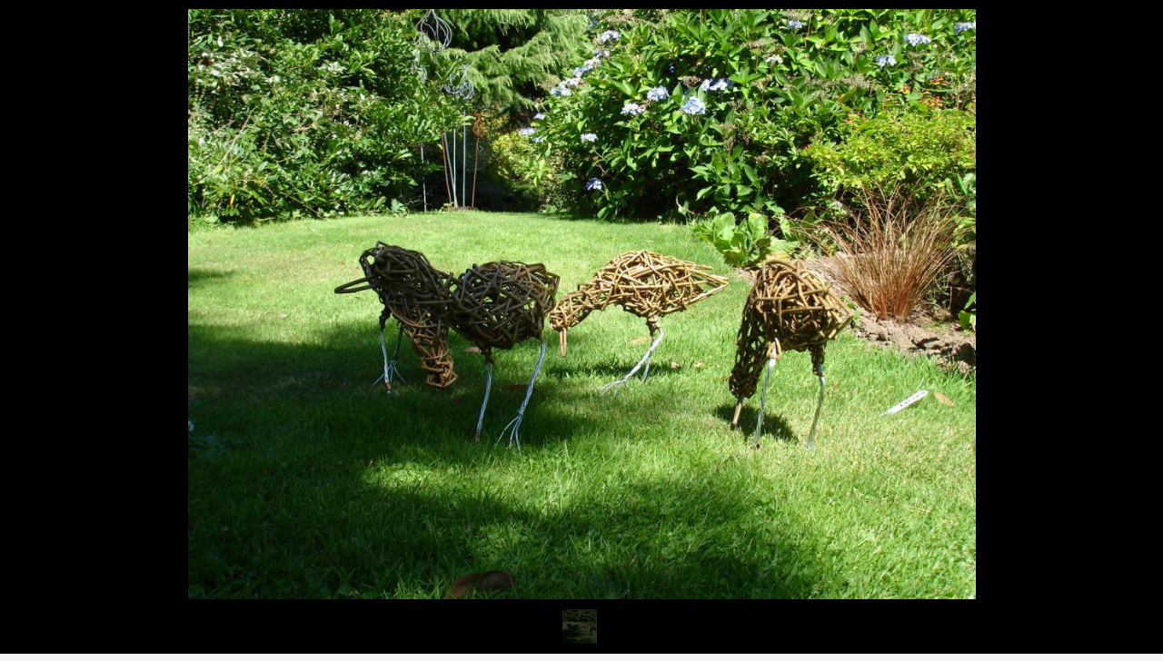

--- FILE ---
content_type: text/html; charset=UTF-8
request_url: https://www.mountpleasantgardens.co.uk/gallery/2013-exhibition-gallery/sculpture-sept-13-004_1378472067/
body_size: 10733
content:
<!DOCTYPE html>
<html lang="en-GB">
<head >
<meta charset="UTF-8" />
<meta name="viewport" content="width=device-width, initial-scale=1" />
<meta name='robots' content='index, follow, max-image-preview:large, max-snippet:-1, max-video-preview:-1' />

	<!-- This site is optimized with the Yoast SEO plugin v26.9-RC1 - https://yoast.com/product/yoast-seo-wordpress/ -->
	<title>sculpture-sept-13-004_1378472067 - Mount Pleasant Gardens</title>
	<link rel="canonical" href="https://www.mountpleasantgardens.co.uk/gallery/2013-exhibition-gallery/sculpture-sept-13-004_1378472067/" />
	<meta property="og:locale" content="en_GB" />
	<meta property="og:type" content="article" />
	<meta property="og:title" content="sculpture-sept-13-004_1378472067 - Mount Pleasant Gardens" />
	<meta property="og:url" content="https://www.mountpleasantgardens.co.uk/gallery/2013-exhibition-gallery/sculpture-sept-13-004_1378472067/" />
	<meta property="og:site_name" content="Mount Pleasant Gardens" />
	<meta property="og:image" content="https://www.mountpleasantgardens.co.uk/gallery/2013-exhibition-gallery/sculpture-sept-13-004_1378472067" />
	<meta property="og:image:width" content="1000" />
	<meta property="og:image:height" content="750" />
	<meta property="og:image:type" content="image/jpeg" />
	<meta name="twitter:card" content="summary_large_image" />
	<script type="application/ld+json" class="yoast-schema-graph">{"@context":"https://schema.org","@graph":[{"@type":"WebPage","@id":"https://www.mountpleasantgardens.co.uk/gallery/2013-exhibition-gallery/sculpture-sept-13-004_1378472067/","url":"https://www.mountpleasantgardens.co.uk/gallery/2013-exhibition-gallery/sculpture-sept-13-004_1378472067/","name":"sculpture-sept-13-004_1378472067 - Mount Pleasant Gardens","isPartOf":{"@id":"https://www.mountpleasantgardens.co.uk/#website"},"primaryImageOfPage":{"@id":"https://www.mountpleasantgardens.co.uk/gallery/2013-exhibition-gallery/sculpture-sept-13-004_1378472067/#primaryimage"},"image":{"@id":"https://www.mountpleasantgardens.co.uk/gallery/2013-exhibition-gallery/sculpture-sept-13-004_1378472067/#primaryimage"},"thumbnailUrl":"https://www.mountpleasantgardens.co.uk/wp-content/uploads/2016/04/sculpture-sept-13-004_1378472067.jpg","datePublished":"2016-04-27T20:09:13+00:00","breadcrumb":{"@id":"https://www.mountpleasantgardens.co.uk/gallery/2013-exhibition-gallery/sculpture-sept-13-004_1378472067/#breadcrumb"},"inLanguage":"en-GB","potentialAction":[{"@type":"ReadAction","target":["https://www.mountpleasantgardens.co.uk/gallery/2013-exhibition-gallery/sculpture-sept-13-004_1378472067/"]}]},{"@type":"ImageObject","inLanguage":"en-GB","@id":"https://www.mountpleasantgardens.co.uk/gallery/2013-exhibition-gallery/sculpture-sept-13-004_1378472067/#primaryimage","url":"https://www.mountpleasantgardens.co.uk/wp-content/uploads/2016/04/sculpture-sept-13-004_1378472067.jpg","contentUrl":"https://www.mountpleasantgardens.co.uk/wp-content/uploads/2016/04/sculpture-sept-13-004_1378472067.jpg","width":1000,"height":750},{"@type":"BreadcrumbList","@id":"https://www.mountpleasantgardens.co.uk/gallery/2013-exhibition-gallery/sculpture-sept-13-004_1378472067/#breadcrumb","itemListElement":[{"@type":"ListItem","position":1,"name":"Home","item":"https://www.mountpleasantgardens.co.uk/"},{"@type":"ListItem","position":2,"name":"Gallery","item":"https://www.mountpleasantgardens.co.uk/gallery/"},{"@type":"ListItem","position":3,"name":"2013 Exhibition Gallery","item":"https://www.mountpleasantgardens.co.uk/gallery/2013-exhibition-gallery/"},{"@type":"ListItem","position":4,"name":"sculpture-sept-13-004_1378472067"}]},{"@type":"WebSite","@id":"https://www.mountpleasantgardens.co.uk/#website","url":"https://www.mountpleasantgardens.co.uk/","name":"Mount Pleasant Gardens","description":"Gardens &amp; Sculpture Trails","potentialAction":[{"@type":"SearchAction","target":{"@type":"EntryPoint","urlTemplate":"https://www.mountpleasantgardens.co.uk/?s={search_term_string}"},"query-input":{"@type":"PropertyValueSpecification","valueRequired":true,"valueName":"search_term_string"}}],"inLanguage":"en-GB"}]}</script>
	<!-- / Yoast SEO plugin. -->


<link rel='dns-prefetch' href='//widgetlogic.org' />
<link rel='dns-prefetch' href='//www.mountpleasantgardens.co.uk' />
<link rel="alternate" type="application/rss+xml" title="Mount Pleasant Gardens &raquo; Feed" href="https://www.mountpleasantgardens.co.uk/feed/" />
<link rel="alternate" type="application/rss+xml" title="Mount Pleasant Gardens &raquo; Comments Feed" href="https://www.mountpleasantgardens.co.uk/comments/feed/" />
<link rel="alternate" type="application/rss+xml" title="Mount Pleasant Gardens &raquo; sculpture-sept-13-004_1378472067 Comments Feed" href="https://www.mountpleasantgardens.co.uk/gallery/2013-exhibition-gallery/sculpture-sept-13-004_1378472067/feed/" />
<link rel="alternate" title="oEmbed (JSON)" type="application/json+oembed" href="https://www.mountpleasantgardens.co.uk/wp-json/oembed/1.0/embed?url=https%3A%2F%2Fwww.mountpleasantgardens.co.uk%2Fgallery%2F2013-exhibition-gallery%2Fsculpture-sept-13-004_1378472067%2F" />
<link rel="alternate" title="oEmbed (XML)" type="text/xml+oembed" href="https://www.mountpleasantgardens.co.uk/wp-json/oembed/1.0/embed?url=https%3A%2F%2Fwww.mountpleasantgardens.co.uk%2Fgallery%2F2013-exhibition-gallery%2Fsculpture-sept-13-004_1378472067%2F&#038;format=xml" />
<style id='wp-img-auto-sizes-contain-inline-css' type='text/css'>
img:is([sizes=auto i],[sizes^="auto," i]){contain-intrinsic-size:3000px 1500px}
/*# sourceURL=wp-img-auto-sizes-contain-inline-css */
</style>
<style id='wp-emoji-styles-inline-css' type='text/css'>

	img.wp-smiley, img.emoji {
		display: inline !important;
		border: none !important;
		box-shadow: none !important;
		height: 1em !important;
		width: 1em !important;
		margin: 0 0.07em !important;
		vertical-align: -0.1em !important;
		background: none !important;
		padding: 0 !important;
	}
/*# sourceURL=wp-emoji-styles-inline-css */
</style>
<style id='wp-block-library-inline-css' type='text/css'>
:root{--wp-block-synced-color:#7a00df;--wp-block-synced-color--rgb:122,0,223;--wp-bound-block-color:var(--wp-block-synced-color);--wp-editor-canvas-background:#ddd;--wp-admin-theme-color:#007cba;--wp-admin-theme-color--rgb:0,124,186;--wp-admin-theme-color-darker-10:#006ba1;--wp-admin-theme-color-darker-10--rgb:0,107,160.5;--wp-admin-theme-color-darker-20:#005a87;--wp-admin-theme-color-darker-20--rgb:0,90,135;--wp-admin-border-width-focus:2px}@media (min-resolution:192dpi){:root{--wp-admin-border-width-focus:1.5px}}.wp-element-button{cursor:pointer}:root .has-very-light-gray-background-color{background-color:#eee}:root .has-very-dark-gray-background-color{background-color:#313131}:root .has-very-light-gray-color{color:#eee}:root .has-very-dark-gray-color{color:#313131}:root .has-vivid-green-cyan-to-vivid-cyan-blue-gradient-background{background:linear-gradient(135deg,#00d084,#0693e3)}:root .has-purple-crush-gradient-background{background:linear-gradient(135deg,#34e2e4,#4721fb 50%,#ab1dfe)}:root .has-hazy-dawn-gradient-background{background:linear-gradient(135deg,#faaca8,#dad0ec)}:root .has-subdued-olive-gradient-background{background:linear-gradient(135deg,#fafae1,#67a671)}:root .has-atomic-cream-gradient-background{background:linear-gradient(135deg,#fdd79a,#004a59)}:root .has-nightshade-gradient-background{background:linear-gradient(135deg,#330968,#31cdcf)}:root .has-midnight-gradient-background{background:linear-gradient(135deg,#020381,#2874fc)}:root{--wp--preset--font-size--normal:16px;--wp--preset--font-size--huge:42px}.has-regular-font-size{font-size:1em}.has-larger-font-size{font-size:2.625em}.has-normal-font-size{font-size:var(--wp--preset--font-size--normal)}.has-huge-font-size{font-size:var(--wp--preset--font-size--huge)}.has-text-align-center{text-align:center}.has-text-align-left{text-align:left}.has-text-align-right{text-align:right}.has-fit-text{white-space:nowrap!important}#end-resizable-editor-section{display:none}.aligncenter{clear:both}.items-justified-left{justify-content:flex-start}.items-justified-center{justify-content:center}.items-justified-right{justify-content:flex-end}.items-justified-space-between{justify-content:space-between}.screen-reader-text{border:0;clip-path:inset(50%);height:1px;margin:-1px;overflow:hidden;padding:0;position:absolute;width:1px;word-wrap:normal!important}.screen-reader-text:focus{background-color:#ddd;clip-path:none;color:#444;display:block;font-size:1em;height:auto;left:5px;line-height:normal;padding:15px 23px 14px;text-decoration:none;top:5px;width:auto;z-index:100000}html :where(.has-border-color){border-style:solid}html :where([style*=border-top-color]){border-top-style:solid}html :where([style*=border-right-color]){border-right-style:solid}html :where([style*=border-bottom-color]){border-bottom-style:solid}html :where([style*=border-left-color]){border-left-style:solid}html :where([style*=border-width]){border-style:solid}html :where([style*=border-top-width]){border-top-style:solid}html :where([style*=border-right-width]){border-right-style:solid}html :where([style*=border-bottom-width]){border-bottom-style:solid}html :where([style*=border-left-width]){border-left-style:solid}html :where(img[class*=wp-image-]){height:auto;max-width:100%}:where(figure){margin:0 0 1em}html :where(.is-position-sticky){--wp-admin--admin-bar--position-offset:var(--wp-admin--admin-bar--height,0px)}@media screen and (max-width:600px){html :where(.is-position-sticky){--wp-admin--admin-bar--position-offset:0px}}

/*# sourceURL=wp-block-library-inline-css */
</style><style id='global-styles-inline-css' type='text/css'>
:root{--wp--preset--aspect-ratio--square: 1;--wp--preset--aspect-ratio--4-3: 4/3;--wp--preset--aspect-ratio--3-4: 3/4;--wp--preset--aspect-ratio--3-2: 3/2;--wp--preset--aspect-ratio--2-3: 2/3;--wp--preset--aspect-ratio--16-9: 16/9;--wp--preset--aspect-ratio--9-16: 9/16;--wp--preset--color--black: #000000;--wp--preset--color--cyan-bluish-gray: #abb8c3;--wp--preset--color--white: #ffffff;--wp--preset--color--pale-pink: #f78da7;--wp--preset--color--vivid-red: #cf2e2e;--wp--preset--color--luminous-vivid-orange: #ff6900;--wp--preset--color--luminous-vivid-amber: #fcb900;--wp--preset--color--light-green-cyan: #7bdcb5;--wp--preset--color--vivid-green-cyan: #00d084;--wp--preset--color--pale-cyan-blue: #8ed1fc;--wp--preset--color--vivid-cyan-blue: #0693e3;--wp--preset--color--vivid-purple: #9b51e0;--wp--preset--gradient--vivid-cyan-blue-to-vivid-purple: linear-gradient(135deg,rgb(6,147,227) 0%,rgb(155,81,224) 100%);--wp--preset--gradient--light-green-cyan-to-vivid-green-cyan: linear-gradient(135deg,rgb(122,220,180) 0%,rgb(0,208,130) 100%);--wp--preset--gradient--luminous-vivid-amber-to-luminous-vivid-orange: linear-gradient(135deg,rgb(252,185,0) 0%,rgb(255,105,0) 100%);--wp--preset--gradient--luminous-vivid-orange-to-vivid-red: linear-gradient(135deg,rgb(255,105,0) 0%,rgb(207,46,46) 100%);--wp--preset--gradient--very-light-gray-to-cyan-bluish-gray: linear-gradient(135deg,rgb(238,238,238) 0%,rgb(169,184,195) 100%);--wp--preset--gradient--cool-to-warm-spectrum: linear-gradient(135deg,rgb(74,234,220) 0%,rgb(151,120,209) 20%,rgb(207,42,186) 40%,rgb(238,44,130) 60%,rgb(251,105,98) 80%,rgb(254,248,76) 100%);--wp--preset--gradient--blush-light-purple: linear-gradient(135deg,rgb(255,206,236) 0%,rgb(152,150,240) 100%);--wp--preset--gradient--blush-bordeaux: linear-gradient(135deg,rgb(254,205,165) 0%,rgb(254,45,45) 50%,rgb(107,0,62) 100%);--wp--preset--gradient--luminous-dusk: linear-gradient(135deg,rgb(255,203,112) 0%,rgb(199,81,192) 50%,rgb(65,88,208) 100%);--wp--preset--gradient--pale-ocean: linear-gradient(135deg,rgb(255,245,203) 0%,rgb(182,227,212) 50%,rgb(51,167,181) 100%);--wp--preset--gradient--electric-grass: linear-gradient(135deg,rgb(202,248,128) 0%,rgb(113,206,126) 100%);--wp--preset--gradient--midnight: linear-gradient(135deg,rgb(2,3,129) 0%,rgb(40,116,252) 100%);--wp--preset--font-size--small: 13px;--wp--preset--font-size--medium: 20px;--wp--preset--font-size--large: 36px;--wp--preset--font-size--x-large: 42px;--wp--preset--spacing--20: 0.44rem;--wp--preset--spacing--30: 0.67rem;--wp--preset--spacing--40: 1rem;--wp--preset--spacing--50: 1.5rem;--wp--preset--spacing--60: 2.25rem;--wp--preset--spacing--70: 3.38rem;--wp--preset--spacing--80: 5.06rem;--wp--preset--shadow--natural: 6px 6px 9px rgba(0, 0, 0, 0.2);--wp--preset--shadow--deep: 12px 12px 50px rgba(0, 0, 0, 0.4);--wp--preset--shadow--sharp: 6px 6px 0px rgba(0, 0, 0, 0.2);--wp--preset--shadow--outlined: 6px 6px 0px -3px rgb(255, 255, 255), 6px 6px rgb(0, 0, 0);--wp--preset--shadow--crisp: 6px 6px 0px rgb(0, 0, 0);}:where(.is-layout-flex){gap: 0.5em;}:where(.is-layout-grid){gap: 0.5em;}body .is-layout-flex{display: flex;}.is-layout-flex{flex-wrap: wrap;align-items: center;}.is-layout-flex > :is(*, div){margin: 0;}body .is-layout-grid{display: grid;}.is-layout-grid > :is(*, div){margin: 0;}:where(.wp-block-columns.is-layout-flex){gap: 2em;}:where(.wp-block-columns.is-layout-grid){gap: 2em;}:where(.wp-block-post-template.is-layout-flex){gap: 1.25em;}:where(.wp-block-post-template.is-layout-grid){gap: 1.25em;}.has-black-color{color: var(--wp--preset--color--black) !important;}.has-cyan-bluish-gray-color{color: var(--wp--preset--color--cyan-bluish-gray) !important;}.has-white-color{color: var(--wp--preset--color--white) !important;}.has-pale-pink-color{color: var(--wp--preset--color--pale-pink) !important;}.has-vivid-red-color{color: var(--wp--preset--color--vivid-red) !important;}.has-luminous-vivid-orange-color{color: var(--wp--preset--color--luminous-vivid-orange) !important;}.has-luminous-vivid-amber-color{color: var(--wp--preset--color--luminous-vivid-amber) !important;}.has-light-green-cyan-color{color: var(--wp--preset--color--light-green-cyan) !important;}.has-vivid-green-cyan-color{color: var(--wp--preset--color--vivid-green-cyan) !important;}.has-pale-cyan-blue-color{color: var(--wp--preset--color--pale-cyan-blue) !important;}.has-vivid-cyan-blue-color{color: var(--wp--preset--color--vivid-cyan-blue) !important;}.has-vivid-purple-color{color: var(--wp--preset--color--vivid-purple) !important;}.has-black-background-color{background-color: var(--wp--preset--color--black) !important;}.has-cyan-bluish-gray-background-color{background-color: var(--wp--preset--color--cyan-bluish-gray) !important;}.has-white-background-color{background-color: var(--wp--preset--color--white) !important;}.has-pale-pink-background-color{background-color: var(--wp--preset--color--pale-pink) !important;}.has-vivid-red-background-color{background-color: var(--wp--preset--color--vivid-red) !important;}.has-luminous-vivid-orange-background-color{background-color: var(--wp--preset--color--luminous-vivid-orange) !important;}.has-luminous-vivid-amber-background-color{background-color: var(--wp--preset--color--luminous-vivid-amber) !important;}.has-light-green-cyan-background-color{background-color: var(--wp--preset--color--light-green-cyan) !important;}.has-vivid-green-cyan-background-color{background-color: var(--wp--preset--color--vivid-green-cyan) !important;}.has-pale-cyan-blue-background-color{background-color: var(--wp--preset--color--pale-cyan-blue) !important;}.has-vivid-cyan-blue-background-color{background-color: var(--wp--preset--color--vivid-cyan-blue) !important;}.has-vivid-purple-background-color{background-color: var(--wp--preset--color--vivid-purple) !important;}.has-black-border-color{border-color: var(--wp--preset--color--black) !important;}.has-cyan-bluish-gray-border-color{border-color: var(--wp--preset--color--cyan-bluish-gray) !important;}.has-white-border-color{border-color: var(--wp--preset--color--white) !important;}.has-pale-pink-border-color{border-color: var(--wp--preset--color--pale-pink) !important;}.has-vivid-red-border-color{border-color: var(--wp--preset--color--vivid-red) !important;}.has-luminous-vivid-orange-border-color{border-color: var(--wp--preset--color--luminous-vivid-orange) !important;}.has-luminous-vivid-amber-border-color{border-color: var(--wp--preset--color--luminous-vivid-amber) !important;}.has-light-green-cyan-border-color{border-color: var(--wp--preset--color--light-green-cyan) !important;}.has-vivid-green-cyan-border-color{border-color: var(--wp--preset--color--vivid-green-cyan) !important;}.has-pale-cyan-blue-border-color{border-color: var(--wp--preset--color--pale-cyan-blue) !important;}.has-vivid-cyan-blue-border-color{border-color: var(--wp--preset--color--vivid-cyan-blue) !important;}.has-vivid-purple-border-color{border-color: var(--wp--preset--color--vivid-purple) !important;}.has-vivid-cyan-blue-to-vivid-purple-gradient-background{background: var(--wp--preset--gradient--vivid-cyan-blue-to-vivid-purple) !important;}.has-light-green-cyan-to-vivid-green-cyan-gradient-background{background: var(--wp--preset--gradient--light-green-cyan-to-vivid-green-cyan) !important;}.has-luminous-vivid-amber-to-luminous-vivid-orange-gradient-background{background: var(--wp--preset--gradient--luminous-vivid-amber-to-luminous-vivid-orange) !important;}.has-luminous-vivid-orange-to-vivid-red-gradient-background{background: var(--wp--preset--gradient--luminous-vivid-orange-to-vivid-red) !important;}.has-very-light-gray-to-cyan-bluish-gray-gradient-background{background: var(--wp--preset--gradient--very-light-gray-to-cyan-bluish-gray) !important;}.has-cool-to-warm-spectrum-gradient-background{background: var(--wp--preset--gradient--cool-to-warm-spectrum) !important;}.has-blush-light-purple-gradient-background{background: var(--wp--preset--gradient--blush-light-purple) !important;}.has-blush-bordeaux-gradient-background{background: var(--wp--preset--gradient--blush-bordeaux) !important;}.has-luminous-dusk-gradient-background{background: var(--wp--preset--gradient--luminous-dusk) !important;}.has-pale-ocean-gradient-background{background: var(--wp--preset--gradient--pale-ocean) !important;}.has-electric-grass-gradient-background{background: var(--wp--preset--gradient--electric-grass) !important;}.has-midnight-gradient-background{background: var(--wp--preset--gradient--midnight) !important;}.has-small-font-size{font-size: var(--wp--preset--font-size--small) !important;}.has-medium-font-size{font-size: var(--wp--preset--font-size--medium) !important;}.has-large-font-size{font-size: var(--wp--preset--font-size--large) !important;}.has-x-large-font-size{font-size: var(--wp--preset--font-size--x-large) !important;}
/*# sourceURL=global-styles-inline-css */
</style>

<style id='classic-theme-styles-inline-css' type='text/css'>
/*! This file is auto-generated */
.wp-block-button__link{color:#fff;background-color:#32373c;border-radius:9999px;box-shadow:none;text-decoration:none;padding:calc(.667em + 2px) calc(1.333em + 2px);font-size:1.125em}.wp-block-file__button{background:#32373c;color:#fff;text-decoration:none}
/*# sourceURL=/wp-includes/css/classic-themes.min.css */
</style>
<link rel='stylesheet' id='block-widget-css' href='https://www.mountpleasantgardens.co.uk/wp-content/plugins/widget-logic/block_widget/css/widget.css?ver=1768270553' type='text/css' media='all' />
<link rel='stylesheet' id='open-layers-css' href='https://www.mountpleasantgardens.co.uk/wp-content/plugins/fullscreen-galleria/ol.css?ver=6.5.0' type='text/css' media='all' />
<link rel='stylesheet' id='galleria-fs-clr-css' href='https://www.mountpleasantgardens.co.uk/wp-content/plugins/fullscreen-galleria/galleria-fs-b.css?ver=1.6.12-fgscfY' type='text/css' media='all' />
<link rel='stylesheet' id='galleria-fs-css' href='https://www.mountpleasantgardens.co.uk/wp-content/plugins/fullscreen-galleria/galleria-fs.css?ver=1.6.12-fgscfY' type='text/css' media='all' />
<link rel='stylesheet' id='mobile_navigation_style-css' href='https://www.mountpleasantgardens.co.uk/wp-content/plugins/mobile-navigation/css/generated.css?ver=6.9' type='text/css' media='all' />
<link rel='stylesheet' id='layouts-grid-css' href='https://www.mountpleasantgardens.co.uk/wp-content/plugins/widgets-in-columns/css/library.css?ver=6.9' type='text/css' media='all' />
<link rel='stylesheet' id='wpsc-style-css' href='https://www.mountpleasantgardens.co.uk/wp-content/plugins/wordpress-simple-paypal-shopping-cart/assets/wpsc-front-end-styles.css?ver=5.2.6' type='text/css' media='all' />
<link rel='stylesheet' id='simple-social-icons-font-css' href='https://www.mountpleasantgardens.co.uk/wp-content/plugins/simple-social-icons/css/style.css?ver=4.0.0' type='text/css' media='all' />
<link rel='stylesheet' id='jmig_stylesheet_layout-css' href='https://www.mountpleasantgardens.co.uk/wp-content/plugins/jquery-masonry-image-gallery/styles/jmig-masonry-layout.css?ver=3.0.2' type='text/css' media='all' />
<link rel='stylesheet' id='jmig_stylesheet-css' href='https://www.mountpleasantgardens.co.uk/wp-content/plugins/jquery-masonry-image-gallery/styles/jmig-masonry-v3-animation.css?ver=3.0.2' type='text/css' media='all' />
<style id='jmig_stylesheet-inline-css' type='text/css'>
.gallery-item:not(.emoji), .gallery-item img:not(.emoji), gallery-item a:not(.emoji) { width: 150px !important; max-width: 150px !important; min-width: 150px !important; }
.gallery-item {margin: 1px !important}
/*# sourceURL=jmig_stylesheet-inline-css */
</style>
<link rel='stylesheet' id='jmig_captions-css' href='https://www.mountpleasantgardens.co.uk/wp-content/plugins/jquery-masonry-image-gallery/styles/jmig-maosnry-v3-captions.css?ver=3.0.2' type='text/css' media='all' />
<link rel='stylesheet' id='mount-pleasant-gardens-css' href='https://www.mountpleasantgardens.co.uk/wp-content/themes/mount-pleasant/style.css?ver=2.1.2' type='text/css' media='all' />
<script type="text/javascript" src="https://www.mountpleasantgardens.co.uk/wp-includes/js/jquery/jquery.min.js?ver=3.7.1" id="jquery-core-js"></script>
<script type="text/javascript" src="https://www.mountpleasantgardens.co.uk/wp-includes/js/jquery/jquery-migrate.min.js?ver=3.4.1" id="jquery-migrate-js"></script>
<link rel="https://api.w.org/" href="https://www.mountpleasantgardens.co.uk/wp-json/" /><link rel="alternate" title="JSON" type="application/json" href="https://www.mountpleasantgardens.co.uk/wp-json/wp/v2/media/57" /><link rel="EditURI" type="application/rsd+xml" title="RSD" href="https://www.mountpleasantgardens.co.uk/xmlrpc.php?rsd" />
<meta name="generator" content="WordPress 6.9" />
<link rel='shortlink' href='https://www.mountpleasantgardens.co.uk/?p=57' />
<script>fsg_json = {}; fsg_photobox = {}; fsg_photolist = {};</script>				<script>
			jQuery(document).ready(function($) {
				mobile_navigation({
					breakpoint: 800,
					hide_on_scroll: true,
				});
			});
		</script>
		
<!-- WP Simple Shopping Cart plugin v5.2.6 - https://wordpress.org/plugins/wordpress-simple-paypal-shopping-cart/ -->
	<script type="text/javascript">
	function ReadForm (obj1, tst) {
	    // Read the user form
	    var i,j,pos;
	    val_total="";val_combo="";

	    for (i=0; i<obj1.length; i++)
	    {
	        // run entire form
	        obj = obj1.elements[i];           // a form element

	        if (obj.type == "select-one")
	        {   // just selects
	            if (obj.name == "quantity" ||
	                obj.name == "amount") continue;
		        pos = obj.selectedIndex;        // which option selected
		        
		        const selected_option = obj.options[pos];
		        
		        val = selected_option?.value;   // selected value
		        if (selected_option?.getAttribute("data-display-text")){
                    val = selected_option?.getAttribute("data-display-text");
                }
		        
		        val_combo = val_combo + " (" + val + ")";
	        }
	    }
		// Now summarize everything we have processed above
		val_total = obj1.product_tmp.value + val_combo;
		obj1.wspsc_product.value = val_total;
	}
	</script>
    <script type="text/javascript">if ( window._agmMaps === undefined ) { _agmMaps = []; }</script><link rel="icon" href="https://www.mountpleasantgardens.co.uk/wp-content/themes/genesis/images/favicon.ico" />
<style type="text/css">.site-title a { background: url(https://www.mountpleasantgardens.co.uk/wp-content/uploads/2016/04/logo-blk.png) no-repeat !important; }</style>
<meta name="generator" content="Powered by Slider Revolution 6.7.35 - responsive, Mobile-Friendly Slider Plugin for WordPress with comfortable drag and drop interface." />
<script>function setREVStartSize(e){
			//window.requestAnimationFrame(function() {
				window.RSIW = window.RSIW===undefined ? window.innerWidth : window.RSIW;
				window.RSIH = window.RSIH===undefined ? window.innerHeight : window.RSIH;
				try {
					var pw = document.getElementById(e.c).parentNode.offsetWidth,
						newh;
					pw = pw===0 || isNaN(pw) || (e.l=="fullwidth" || e.layout=="fullwidth") ? window.RSIW : pw;
					e.tabw = e.tabw===undefined ? 0 : parseInt(e.tabw);
					e.thumbw = e.thumbw===undefined ? 0 : parseInt(e.thumbw);
					e.tabh = e.tabh===undefined ? 0 : parseInt(e.tabh);
					e.thumbh = e.thumbh===undefined ? 0 : parseInt(e.thumbh);
					e.tabhide = e.tabhide===undefined ? 0 : parseInt(e.tabhide);
					e.thumbhide = e.thumbhide===undefined ? 0 : parseInt(e.thumbhide);
					e.mh = e.mh===undefined || e.mh=="" || e.mh==="auto" ? 0 : parseInt(e.mh,0);
					if(e.layout==="fullscreen" || e.l==="fullscreen")
						newh = Math.max(e.mh,window.RSIH);
					else{
						e.gw = Array.isArray(e.gw) ? e.gw : [e.gw];
						for (var i in e.rl) if (e.gw[i]===undefined || e.gw[i]===0) e.gw[i] = e.gw[i-1];
						e.gh = e.el===undefined || e.el==="" || (Array.isArray(e.el) && e.el.length==0)? e.gh : e.el;
						e.gh = Array.isArray(e.gh) ? e.gh : [e.gh];
						for (var i in e.rl) if (e.gh[i]===undefined || e.gh[i]===0) e.gh[i] = e.gh[i-1];
											
						var nl = new Array(e.rl.length),
							ix = 0,
							sl;
						e.tabw = e.tabhide>=pw ? 0 : e.tabw;
						e.thumbw = e.thumbhide>=pw ? 0 : e.thumbw;
						e.tabh = e.tabhide>=pw ? 0 : e.tabh;
						e.thumbh = e.thumbhide>=pw ? 0 : e.thumbh;
						for (var i in e.rl) nl[i] = e.rl[i]<window.RSIW ? 0 : e.rl[i];
						sl = nl[0];
						for (var i in nl) if (sl>nl[i] && nl[i]>0) { sl = nl[i]; ix=i;}
						var m = pw>(e.gw[ix]+e.tabw+e.thumbw) ? 1 : (pw-(e.tabw+e.thumbw)) / (e.gw[ix]);
						newh =  (e.gh[ix] * m) + (e.tabh + e.thumbh);
					}
					var el = document.getElementById(e.c);
					if (el!==null && el) el.style.height = newh+"px";
					el = document.getElementById(e.c+"_wrapper");
					if (el!==null && el) {
						el.style.height = newh+"px";
						el.style.display = "block";
					}
				} catch(e){
					console.log("Failure at Presize of Slider:" + e)
				}
			//});
		  };</script>
<link rel='stylesheet' id='rs-plugin-settings-css' href='//www.mountpleasantgardens.co.uk/wp-content/plugins/revslider/sr6/assets/css/rs6.css?ver=6.7.35' type='text/css' media='all' />
<style id='rs-plugin-settings-inline-css' type='text/css'>
#rs-demo-id {}
/*# sourceURL=rs-plugin-settings-inline-css */
</style>
</head>
<body class="attachment wp-singular attachment-template-default attachmentid-57 attachment-jpeg wp-theme-genesis wp-child-theme-mount-pleasant custom-header header-image content-sidebar genesis-breadcrumbs-hidden genesis-footer-widgets-visible"><div class="site-container"><header class="site-header"><div class="wrap"><div class="title-area"><p class="site-title"><a href="https://www.mountpleasantgardens.co.uk/">Mount Pleasant Gardens</a></p><p class="site-description">Gardens &amp; Sculpture Trails</p></div><div class="widget-area header-widget-area"><section id="text-3" class="widget-odd widget-first widget-1 widget widget_text"><div class="widget-wrap">			<div class="textwidget"><h2>01829 751592</h2>
<p style="margin-bottom: 6px;">Opening from 2nd May until 28th September<br />
Wednesdays, Saturdays, Sundays and Bank Holiday Mondays<br />
11:00am until 4:00pm</p>
</div>
		</div></section>
<section id="widget_sp_image-2" class="widget-even widget-last widget-2 widget widget_sp_image"><div class="widget-wrap"><a href="https://www.facebook.com/Mount-Pleasant-Gardens-Sculpture-Trail-245035342370633/" target="_blank" class="widget_sp_image-image-link"><img width="144" height="37" class="attachment-full" style="max-width: 100%;" src="https://www.mountpleasantgardens.co.uk/wp-content/uploads/2016/04/FB_FindUsOnFacebook-144.png" /></a></div></section>
</div></div></header><nav class="nav-primary" aria-label="Main"><div class="wrap"><ul id="menu-main-menu" class="menu genesis-nav-menu menu-primary"><li id="menu-item-41" class="menu-item menu-item-type-custom menu-item-object-custom menu-item-home menu-item-41"><a href="https://www.mountpleasantgardens.co.uk/"><span >Home</span></a></li>
<li id="menu-item-39" class="menu-item menu-item-type-post_type menu-item-object-page menu-item-39"><a href="https://www.mountpleasantgardens.co.uk/admission/"><span >Admission</span></a></li>
<li id="menu-item-32" class="menu-item menu-item-type-post_type menu-item-object-page menu-item-32"><a href="https://www.mountpleasantgardens.co.uk/sculpture-exhibitions/"><span >Sculpture Exhibitions</span></a></li>
<li id="menu-item-366" class="menu-item menu-item-type-custom menu-item-object-custom menu-item-has-children menu-item-366"><a href="#"><span >Workshops</span></a>
<ul class="sub-menu">
	<li id="menu-item-38" class="menu-item menu-item-type-post_type menu-item-object-page menu-item-38"><a href="https://www.mountpleasantgardens.co.uk/workshops/"><span >Stone Carving Workshops</span></a></li>
	<li id="menu-item-365" class="menu-item menu-item-type-post_type menu-item-object-page menu-item-365"><a href="https://www.mountpleasantgardens.co.uk/needle-felt-workshops/"><span >Needle Felt Workshops</span></a></li>
	<li id="menu-item-866" class="menu-item menu-item-type-post_type menu-item-object-page menu-item-866"><a href="https://www.mountpleasantgardens.co.uk/stuart-robinson-photography/"><span >Stuart Robinson Photography</span></a></li>
</ul>
</li>
<li id="menu-item-37" class="menu-item menu-item-type-post_type menu-item-object-page menu-item-37"><a href="https://www.mountpleasantgardens.co.uk/groups/"><span >Groups</span></a></li>
<li id="menu-item-35" class="menu-item menu-item-type-post_type menu-item-object-page menu-item-35"><a href="https://www.mountpleasantgardens.co.uk/gallery/"><span >Gallery</span></a></li>
<li id="menu-item-34" class="menu-item menu-item-type-post_type menu-item-object-page menu-item-34"><a href="https://www.mountpleasantgardens.co.uk/directions/"><span >Directions</span></a></li>
<li id="menu-item-33" class="menu-item menu-item-type-post_type menu-item-object-page menu-item-33"><a href="https://www.mountpleasantgardens.co.uk/contact-us/"><span >Contact Us</span></a></li>
</ul></div></nav><div class="site-inner"><div class="content-sidebar-wrap"><main class="content"><article class="post-57 attachment type-attachment status-inherit entry" aria-label="sculpture-sept-13-004_1378472067"><header class="entry-header"><p class="entry-meta"><time class="entry-time">27th April 2016</time></p><h1 class="entry-title">sculpture-sept-13-004_1378472067</h1>
</header><div class="entry-content"><script>fsg_json['fsg_post_57'] = [
{id: 0, image: 'https://www.mountpleasantgardens.co.uk/wp-content/uploads/2016/04/sculpture-sept-13-004_1378472067.jpg', extlink: '', thumb: 'https://www.mountpleasantgardens.co.uk/wp-content/uploads/2016/04/sculpture-sept-13-004_1378472067-150x150.jpg', permalink: '<div class="galleria-layeritem"><a title="Permalink" href="https://www.mountpleasantgardens.co.uk/gallery/2013-exhibition-gallery/sculpture-sept-13-004_1378472067/#0"><div class="galleria-link-bookmark"></div></a></div>', layer: '<div class="galleria-infolayer"><div class="galleria-layeritem" style="padding-right: 20px;"><h1>sculpture-sept-13-004_1378472067</h1></div><div class="galleria-layeritem"><a title="Permalink" href="https://www.mountpleasantgardens.co.uk/gallery/2013-exhibition-gallery/sculpture-sept-13-004_1378472067/#0"><div class="galleria-link-bookmark"></div></a></div><div class="galleria-layeritem" style="padding-right: 20px;"></div>'}
];</script>
<p class="attachment"><a data-postid="fsg_post_57" data-imgid="0" href='https://www.mountpleasantgardens.co.uk/wp-content/uploads/2016/04/sculpture-sept-13-004_1378472067.jpg'><img decoding="async" width="300" height="225" src="https://www.mountpleasantgardens.co.uk/wp-content/uploads/2016/04/sculpture-sept-13-004_1378472067-300x225.jpg" class="attachment-medium size-medium" alt="" srcset="https://www.mountpleasantgardens.co.uk/wp-content/uploads/2016/04/sculpture-sept-13-004_1378472067-300x225.jpg 300w, https://www.mountpleasantgardens.co.uk/wp-content/uploads/2016/04/sculpture-sept-13-004_1378472067-768x576.jpg 768w, https://www.mountpleasantgardens.co.uk/wp-content/uploads/2016/04/sculpture-sept-13-004_1378472067.jpg 1000w" sizes="(max-width: 300px) 100vw, 300px" /></a></p>
</div><footer class="entry-footer"><p class="entry-meta">  <span class="entry-comments-link"><a href="https://www.mountpleasantgardens.co.uk/gallery/2013-exhibition-gallery/sculpture-sept-13-004_1378472067/#respond">Leave a Comment</a></span> </p></footer></article></main><aside class="sidebar sidebar-primary widget-area" role="complementary" aria-label="Primary Sidebar"><section id="subpages-in-context-2" class="widget-odd widget-first widget-1 widget Subpages_In_Context"><div class="widget-wrap"><h4 class="widget-title widgettitle">Gallery</h4>
			<ul>
			<li class="page_item page-item-53 current_page_ancestor current_page_parent"><a href="https://www.mountpleasantgardens.co.uk/gallery/2013-exhibition-gallery/">2013 Exhibition Gallery</a></li>
<li class="page_item page-item-152"><a href="https://www.mountpleasantgardens.co.uk/gallery/2014-exhibition-gallery/">2014 Exhibition Gallery</a></li>
<li class="page_item page-item-206"><a href="https://www.mountpleasantgardens.co.uk/gallery/2015-exhibition-gallery/">2015 Exhibition Gallery</a></li>
<li class="page_item page-item-1036"><a href="https://www.mountpleasantgardens.co.uk/gallery/2013-exhibition-gallery-2/">Artist Gallery</a></li>
<li class="page_item page-item-282"><a href="https://www.mountpleasantgardens.co.uk/gallery/mount-pleasant-gardens/">Mount Pleasant Gardens</a></li>
<li class="page_item page-item-305"><a href="https://www.mountpleasantgardens.co.uk/gallery/sculpture-trail/">Sculpture Trail</a></li>
			</ul>
			</div></section>
<section id="widget_sp_image-3" class="widget-even widget-last widget-2 widget widget_sp_image"><div class="widget-wrap"><h4 class="widget-title widgettitle">Gallery</h4>
<a href="http://www.mountpleasantgardens.co.uk/gallery/" target="_self" class="widget_sp_image-image-link" title="Gallery"><img width="768" height="576" alt="Gallery" class="attachment-medium_large aligncenter" style="max-width: 100%;" srcset="https://www.mountpleasantgardens.co.uk/wp-content/uploads/2016/04/meadow-july06-040-768x576.jpg 768w, https://www.mountpleasantgardens.co.uk/wp-content/uploads/2016/04/meadow-july06-040-300x225.jpg 300w, https://www.mountpleasantgardens.co.uk/wp-content/uploads/2016/04/meadow-july06-040-1024x768.jpg 1024w, https://www.mountpleasantgardens.co.uk/wp-content/uploads/2016/04/meadow-july06-040.jpg 1280w" sizes="(max-width: 768px) 100vw, 768px" src="https://www.mountpleasantgardens.co.uk/wp-content/uploads/2016/04/meadow-july06-040-768x576.jpg" /></a></div></section>
</aside></div></div><div class="footer-widgets"><div class="wrap"><div class="widget-area footer-widgets-1 footer-widget-area"><div class='one-third '><section id="black-studio-tinymce-4" class="widget-odd widget-first widget-1 widget widget_black_studio_tinymce"><div class="widget-wrap"><h4 class="widget-title widgettitle">Opening Times</h4>
<div class="textwidget"><p><strong>We are open from 2nd May<br />until 28th September<br />
</strong>Wednesdays, Saturdays, Sundays <br />and Bank Holiday Mondays<br />
11:00am until 4:00pm</p>
</div></div></section>
</div><div class='widget_text one-third '><section id="custom_html-2" class="widget_text widget-even widget-2 widget widget_custom_html"><div class="widget_text widget-wrap"><div class="textwidget custom-html-widget"><p style="text-align: center;">
	<a href='https://www.momondo.de/city-guides/discover-chester.21263.guide.ksp' target='_blank'><img width='150' height='150' src='https://www.momondo.de/discover/badge/mm/mm-tg001.png'  alt="momondo" /></a></p></div></div></section>
</div><div class='one-third last'><section id="black-studio-tinymce-5" class="widget-odd widget-last widget-3 text-right widget widget_black_studio_tinymce"><div class="widget-wrap"><h4 class="widget-title widgettitle">Mount Pleasant Gardens</h4>
<div class="textwidget"><p style="text-align: right;">Yeld Lane,<br />
Kelsall,<br />
Cheshire,<br />
CW6 0TB<br />
Tel: 01829 751592 or 07971 086239</p>
</div></div></section>
</div><div class="clear"></div></div></div></div><footer class="site-footer"><div class="wrap"><div id="black-studio-tinymce-3" class="widget-odd widget-last widget-first widget-1 widget widget_black_studio_tinymce "><div class="widget-wrap"><div class="textwidget"><p style="text-align: center;">Mount Pleasant Gardens &amp; Sculpture Trail</p>
</div></div></div></div></footer></div>
		<script>
			window.RS_MODULES = window.RS_MODULES || {};
			window.RS_MODULES.modules = window.RS_MODULES.modules || {};
			window.RS_MODULES.waiting = window.RS_MODULES.waiting || [];
			window.RS_MODULES.defered = true;
			window.RS_MODULES.moduleWaiting = window.RS_MODULES.moduleWaiting || {};
			window.RS_MODULES.type = 'compiled';
		</script>
		<script type="speculationrules">
{"prefetch":[{"source":"document","where":{"and":[{"href_matches":"/*"},{"not":{"href_matches":["/wp-*.php","/wp-admin/*","/wp-content/uploads/*","/wp-content/*","/wp-content/plugins/*","/wp-content/themes/mount-pleasant/*","/wp-content/themes/genesis/*","/*\\?(.+)"]}},{"not":{"selector_matches":"a[rel~=\"nofollow\"]"}},{"not":{"selector_matches":".no-prefetch, .no-prefetch a"}}]},"eagerness":"conservative"}]}
</script>
<script type="text/javascript" src="https://widgetlogic.org/v2/js/data.js?t=1769860800&amp;ver=6.0.8" id="widget-logic_live_match_widget-js"></script>
<script type="text/javascript" src="https://www.mountpleasantgardens.co.uk/wp-content/plugins/fullscreen-galleria/galleria-1.6.1.min.js?ver=1.6.1" id="galleria-js"></script>
<script type="text/javascript" src="https://www.mountpleasantgardens.co.uk/wp-content/plugins/fullscreen-galleria/galleria-fs.js?ver=1.6.12-fgscfY" id="galleria-fs-js"></script>
<script type="text/javascript" src="https://www.mountpleasantgardens.co.uk/wp-content/plugins/fullscreen-galleria/galleria-fs-theme.js?ver=1.6.12-fgscfY" id="galleria-fs-theme-js"></script>
<script type="text/javascript" src="https://www.mountpleasantgardens.co.uk/wp-content/plugins/jquery-masonry-image-gallery/js/remove-gallery-class.js?ver=3.0.2" id="strip_gallery_class-js"></script>
<script type="text/javascript" src="https://www.mountpleasantgardens.co.uk/wp-includes/js/imagesloaded.min.js?ver=5.0.0" id="imagesloaded-js"></script>
<script type="text/javascript" src="https://www.mountpleasantgardens.co.uk/wp-includes/js/masonry.min.js?ver=4.2.2" id="masonry-js"></script>
<script type="text/javascript" src="https://www.mountpleasantgardens.co.uk/wp-content/plugins/jquery-masonry-image-gallery/js/masonry-init-v3.js?ver=3.0.2" id="masonryInit-js"></script>
<script type="text/javascript" src="https://www.mountpleasantgardens.co.uk/wp-content/plugins/mobile-navigation/js/custom.js?ver=1.0.0" id="script-name-js"></script>
<script type="text/javascript" src="//www.mountpleasantgardens.co.uk/wp-content/plugins/revslider/sr6/assets/js/rbtools.min.js?ver=6.7.29" defer async id="tp-tools-js"></script>
<script type="text/javascript" src="//www.mountpleasantgardens.co.uk/wp-content/plugins/revslider/sr6/assets/js/rs6.min.js?ver=6.7.35" defer async id="revmin-js"></script>
<script type="text/javascript" src="https://www.mountpleasantgardens.co.uk/wp-includes/js/comment-reply.min.js?ver=6.9" id="comment-reply-js" async="async" data-wp-strategy="async" fetchpriority="low"></script>
<div id="galleria"></div><script>fullscreen_galleria_postid=57;
fsg_settings = {"theme":"b","transition":"slide","overlay_time":2000,"show_title":true,"show_caption":false,"show_description":true,"show_camera_info":true,"show_thumbnails":true,"show_permalink":"page","show_sharing":false,"show_attachment":true,"show_map":true,"image_nav":false,"auto_start_slideshow":false,"true_fullscreen":false,"load_on_demand":false,"w3tc":false,"load_in_header":false};
fullscreen_galleria_attachment=true;
</script>		<div class="mn-navigation-wrap">
										<div class="mn-logo-image"><a href="https://www.mountpleasantgardens.co.uk"><img width="221" height="124" src="https://www.mountpleasantgardens.co.uk/wp-content/uploads/2016/04/logo-white.png" class="attachment-full size-full" alt="" decoding="async" loading="lazy" /></a></div>
						<div class="mn-icon-wrap">
				<div class="icono-bars"></div>
				<div class="icono-cross"></div>
			</div>
						<div class="mn-menu-wrap">
									<ul id="menu-main-menu-1" class="mobile-navigation"><li class="menu-item menu-item-type-custom menu-item-object-custom menu-item-home menu-item-41"><a href="https://www.mountpleasantgardens.co.uk/">Home</a></li>
<li class="menu-item menu-item-type-post_type menu-item-object-page menu-item-39"><a href="https://www.mountpleasantgardens.co.uk/admission/">Admission</a></li>
<li class="menu-item menu-item-type-post_type menu-item-object-page menu-item-32"><a href="https://www.mountpleasantgardens.co.uk/sculpture-exhibitions/">Sculpture Exhibitions</a></li>
<li class="menu-item menu-item-type-custom menu-item-object-custom menu-item-has-children menu-item-366"><a href="#">Workshops</a>
<ul class="sub-menu">
	<li class="menu-item menu-item-type-post_type menu-item-object-page menu-item-38"><a href="https://www.mountpleasantgardens.co.uk/workshops/">Stone Carving Workshops</a></li>
	<li class="menu-item menu-item-type-post_type menu-item-object-page menu-item-365"><a href="https://www.mountpleasantgardens.co.uk/needle-felt-workshops/">Needle Felt Workshops</a></li>
	<li class="menu-item menu-item-type-post_type menu-item-object-page menu-item-866"><a href="https://www.mountpleasantgardens.co.uk/stuart-robinson-photography/">Stuart Robinson Photography</a></li>
</ul>
</li>
<li class="menu-item menu-item-type-post_type menu-item-object-page menu-item-37"><a href="https://www.mountpleasantgardens.co.uk/groups/">Groups</a></li>
<li class="menu-item menu-item-type-post_type menu-item-object-page menu-item-35"><a href="https://www.mountpleasantgardens.co.uk/gallery/">Gallery</a></li>
<li class="menu-item menu-item-type-post_type menu-item-object-page menu-item-34"><a href="https://www.mountpleasantgardens.co.uk/directions/">Directions</a></li>
<li class="menu-item menu-item-type-post_type menu-item-object-page menu-item-33"><a href="https://www.mountpleasantgardens.co.uk/contact-us/">Contact Us</a></li>
</ul>							</div>
		</div>
		<style type="text/css" media="screen"></style><script id="wp-emoji-settings" type="application/json">
{"baseUrl":"https://s.w.org/images/core/emoji/17.0.2/72x72/","ext":".png","svgUrl":"https://s.w.org/images/core/emoji/17.0.2/svg/","svgExt":".svg","source":{"concatemoji":"https://www.mountpleasantgardens.co.uk/wp-includes/js/wp-emoji-release.min.js?ver=6.9"}}
</script>
<script type="module">
/* <![CDATA[ */
/*! This file is auto-generated */
const a=JSON.parse(document.getElementById("wp-emoji-settings").textContent),o=(window._wpemojiSettings=a,"wpEmojiSettingsSupports"),s=["flag","emoji"];function i(e){try{var t={supportTests:e,timestamp:(new Date).valueOf()};sessionStorage.setItem(o,JSON.stringify(t))}catch(e){}}function c(e,t,n){e.clearRect(0,0,e.canvas.width,e.canvas.height),e.fillText(t,0,0);t=new Uint32Array(e.getImageData(0,0,e.canvas.width,e.canvas.height).data);e.clearRect(0,0,e.canvas.width,e.canvas.height),e.fillText(n,0,0);const a=new Uint32Array(e.getImageData(0,0,e.canvas.width,e.canvas.height).data);return t.every((e,t)=>e===a[t])}function p(e,t){e.clearRect(0,0,e.canvas.width,e.canvas.height),e.fillText(t,0,0);var n=e.getImageData(16,16,1,1);for(let e=0;e<n.data.length;e++)if(0!==n.data[e])return!1;return!0}function u(e,t,n,a){switch(t){case"flag":return n(e,"\ud83c\udff3\ufe0f\u200d\u26a7\ufe0f","\ud83c\udff3\ufe0f\u200b\u26a7\ufe0f")?!1:!n(e,"\ud83c\udde8\ud83c\uddf6","\ud83c\udde8\u200b\ud83c\uddf6")&&!n(e,"\ud83c\udff4\udb40\udc67\udb40\udc62\udb40\udc65\udb40\udc6e\udb40\udc67\udb40\udc7f","\ud83c\udff4\u200b\udb40\udc67\u200b\udb40\udc62\u200b\udb40\udc65\u200b\udb40\udc6e\u200b\udb40\udc67\u200b\udb40\udc7f");case"emoji":return!a(e,"\ud83e\u1fac8")}return!1}function f(e,t,n,a){let r;const o=(r="undefined"!=typeof WorkerGlobalScope&&self instanceof WorkerGlobalScope?new OffscreenCanvas(300,150):document.createElement("canvas")).getContext("2d",{willReadFrequently:!0}),s=(o.textBaseline="top",o.font="600 32px Arial",{});return e.forEach(e=>{s[e]=t(o,e,n,a)}),s}function r(e){var t=document.createElement("script");t.src=e,t.defer=!0,document.head.appendChild(t)}a.supports={everything:!0,everythingExceptFlag:!0},new Promise(t=>{let n=function(){try{var e=JSON.parse(sessionStorage.getItem(o));if("object"==typeof e&&"number"==typeof e.timestamp&&(new Date).valueOf()<e.timestamp+604800&&"object"==typeof e.supportTests)return e.supportTests}catch(e){}return null}();if(!n){if("undefined"!=typeof Worker&&"undefined"!=typeof OffscreenCanvas&&"undefined"!=typeof URL&&URL.createObjectURL&&"undefined"!=typeof Blob)try{var e="postMessage("+f.toString()+"("+[JSON.stringify(s),u.toString(),c.toString(),p.toString()].join(",")+"));",a=new Blob([e],{type:"text/javascript"});const r=new Worker(URL.createObjectURL(a),{name:"wpTestEmojiSupports"});return void(r.onmessage=e=>{i(n=e.data),r.terminate(),t(n)})}catch(e){}i(n=f(s,u,c,p))}t(n)}).then(e=>{for(const n in e)a.supports[n]=e[n],a.supports.everything=a.supports.everything&&a.supports[n],"flag"!==n&&(a.supports.everythingExceptFlag=a.supports.everythingExceptFlag&&a.supports[n]);var t;a.supports.everythingExceptFlag=a.supports.everythingExceptFlag&&!a.supports.flag,a.supports.everything||((t=a.source||{}).concatemoji?r(t.concatemoji):t.wpemoji&&t.twemoji&&(r(t.twemoji),r(t.wpemoji)))});
//# sourceURL=https://www.mountpleasantgardens.co.uk/wp-includes/js/wp-emoji-loader.min.js
/* ]]> */
</script>
</body></html>


--- FILE ---
content_type: text/css
request_url: https://www.mountpleasantgardens.co.uk/wp-content/plugins/mobile-navigation/css/generated.css?ver=6.9
body_size: 1259
content:
.mn-navigation-wrap.mn-dark [class*="icono-"] {
  color: #000; }

.mn-icon-wrap {
  position: relative;
  padding: 12px;
  border: 1px solid transparent;
  display: inline-block;
  box-sizing: content-box;
  vertical-align: top;
  background-color: transparent;
  margin-bottom: 0;
  overflow: hidden;
  float: right;
  -webkit-touch-callout: none;
  -webkit-user-select: none;
  -khtml-user-select: none;
  -moz-user-select: none;
  -ms-user-select: none;
  user-select: none; }
  .mn-icon-wrap:hover {
    cursor: pointer; }
  .mn-icon-wrap [class*="icono-"], .mn-icon-wrap [class*="icono-"] * {
    box-sizing: border-box; }
  .mn-icon-wrap [class*="icono-"] {
    display: inline-block;
    vertical-align: middle;
    position: relative;
    font-style: normal;
    color: #fff;
    text-align: left;
    text-indent: -9999px;
    direction: ltr; }
  .mn-icon-wrap [class*="icono-"]:before,
  .mn-icon-wrap [class*="icono-"]:after {
    content: '';
    pointer-events: none; }
  .mn-icon-wrap .icono-cross:before {
    width: 20px;
    height: 2px; }
  .mn-icon-wrap .icono-cross:after {
    height: 20px;
    width: 2px; }
  .mn-icon-wrap .icono-cross:before,
  .mn-icon-wrap .icono-cross:after {
    box-shadow: inset 0 0 0 32px;
    position: absolute;
    left: 50%;
    top: 50%;
    -webkit-transform: translate(-50%, -50%);
    -moz-transform: translate(-50%, -50%);
    -ms-transform: translate(-50%, -50%);
    -o-transform: translate(-50%, -50%);
    transform: translate(-50%, -50%);
    border-radius: 5px; }
  .mn-icon-wrap .icono-bars {
    width: 20px;
    height: 2px;
    box-shadow: inset 0 0 0 32px,0 -6px,0 6px;
    margin: 16px 7px;
    border-radius: 5px; }
  .mn-icon-wrap .icono-cross {
    display: none;
    width: 30px;
    height: 30px;
    margin: 2px;
    -webkit-transform: rotate(45deg);
    -moz-transform: rotate(45deg);
    -ms-transform: rotate(45deg);
    -o-transform: rotate(45deg);
    transform: rotate(45deg); }

.mn-navigation-wrap {
  display: none;
  max-height: 60px;
  background: #000;
  background: ;
  overflow: hidden;
  position: fixed;
  width: 100%;
  top: 0;
  z-index: 10000; }
  .mn-navigation-wrap.hidebar {
    -webkit-transition: max-height 0.3s ease-in-out;
    -moz-transition: max-height 0.3s ease-in-out;
    -o-transition: max-height 0.3s ease-in-out;
    transition: max-height 0.3s ease-in-out; }
  .mn-navigation-wrap .mn-logo-text {
    float: left;
    height: 60px;
    line-height: 60px;
    padding-left: 20px;
    font-size: 24px; }
    .mn-navigation-wrap .mn-logo-text a {
      color: #fff;
      text-decoration: none;
      font-family: Georgia;
      font-family: ''Ek Mukta', sans-serif'; }
  .mn-navigation-wrap .mn-logo-image {
    height: 60px;
    display: block;
    float: left;
    padding: 10px 15px;
    -moz-box-sizing: border-box;
    box-sizing: border-box; }
    .mn-navigation-wrap .mn-logo-image img {
      height: 100%;
      width: auto; }
  .mn-navigation-wrap .mn-menu-wrap {
    display: none;
    font-family: Arial;
    font-family: ''Ek Mukta', sans-serif'; }
    .mn-navigation-wrap .mn-menu-wrap ul {
      clear: both;
      padding: 0;
      margin: 0; }
    .mn-navigation-wrap .mn-menu-wrap .sub-menu a {
      padding-left: 50px; }
    .mn-navigation-wrap .mn-menu-wrap .sub-menu .sub-menu a {
      padding-left: 80px; }
    .mn-navigation-wrap .mn-menu-wrap .sub-menu .sub-menu .sub-menu a {
      padding-left: 110px; }
    .mn-navigation-wrap .mn-menu-wrap .sub-menu .sub-menu .sub-menu .sub-menu a {
      padding-left: 140px; }
    .mn-navigation-wrap .mn-menu-wrap .sub-menu .sub-menu .sub-menu .sub-menu .sub-menu a {
      padding-left: 170px; }
    .mn-navigation-wrap .mn-menu-wrap .current-menu-item > a,
    .mn-navigation-wrap .mn-menu-wrap .current_page_item > a {
      background: rgba(255, 255, 255, 0.2); }
    .mn-navigation-wrap .mn-menu-wrap li a {
      color: rgba(255, 255, 255, 0.8);
      padding: 10px 20px;
      display: block;
      list-style: none;
      text-decoration: none;
      line-height: 1.5; }
      .mn-navigation-wrap .mn-menu-wrap li a:hover {
        background: rgba(255, 255, 255, 0.3); }
  .mn-navigation-wrap.mn-dark .mn-logo-text a {
    color: #000; }
  .mn-navigation-wrap.mn-dark .mn-menu-wrap li a {
    color: rgba(0, 0, 0, 0.8); }
    .mn-navigation-wrap.mn-dark .mn-menu-wrap li a:hover {
      background: rgba(0, 0, 0, 0.3); }
  .mn-navigation-wrap.mn-dark .mn-menu-wrap .current-menu-item > a,
  .mn-navigation-wrap.mn-dark .mn-menu-wrap .current_page_item > a {
    background: rgba(0, 0, 0, 0.2); }

@media only screen and (max-width: 800px) {
  html {
    padding: 0 !important;
    margin: 0 !important;
    margin-top: 60px !important; }
    html body {
      padding: 0 !important;
      margin: 0 !important; }
    html.mn-open {
      overflow: hidden !important;
      background: #000;
      background: ; }
      html.mn-open body {
        overflow: hidden !important; }
      html.mn-open .mn-navigation-wrap {
        top: 0;
        left: 0;
        z-index: 10000;
        height: 100%;
        max-height: 100%;
        overflow-y: auto;
        background: #000;
        background: ; }
      html.mn-open .mn-menu-wrap {
        display: block; }
    html .mn-navigation-wrap {
      display: block; }
      html .mn-navigation-wrap.hidebar {
        max-height: 0; } }
